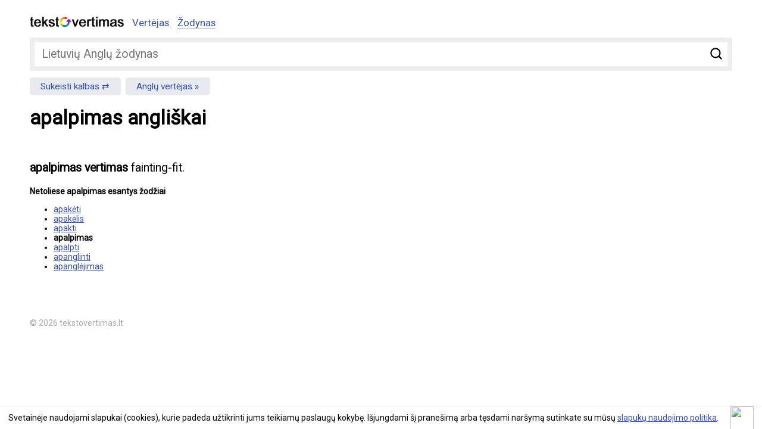

--- FILE ---
content_type: text/html; charset=UTF-8
request_url: https://www.tekstovertimas.lt/zodynas/lietuviu-anglu/apalpimas
body_size: 2826
content:
<!DOCTYPE html>
<html lang="lt">
<head>
	<meta charset="utf-8" />
	<meta name="viewport" content="width=device-width, initial-scale=1">
	<title>apalpimas vertimas angliškai</title>
	
	<meta name="description" content="apalpimas angliškai, vertimas iš lietuvių kalbos fainting-fit." />
	<meta name="keywords" content="vertėjas, teksto vertėjas, vertimas, teksto vertimas, nemokamas vertimas, žodynas" />
		<meta rel="canonical" href="https://www.tekstovertimas.lt/zodynas/lietuviu-anglu/apalpimas" />
					<meta property="og:url" content="https://www.tekstovertimas.lt/zodynas/lietuviu-anglu/apalpimas" />
		<meta property="og:type" content="website" />
	<meta property="og:title" content="apalpimas vertimas angliškai" />
	<meta property="og:description" content="apalpimas angliškai, vertimas iš lietuvių kalbos fainting-fit." />
	<meta property="og:image" content="https://www.tekstovertimas.lt/img/social_logo.png" />	
	<meta property="fb:app_id" content="460504817664132" />
	<link rel="apple-touch-icon" sizes="57x57" href="/apple-touch-icon-57x57.png">
	<link rel="apple-touch-icon" sizes="60x60" href="/apple-touch-icon-60x60.png">
	<link rel="apple-touch-icon" sizes="72x72" href="/apple-touch-icon-72x72.png">
	<link rel="apple-touch-icon" sizes="76x76" href="/apple-touch-icon-76x76.png">
	<link rel="apple-touch-icon" sizes="114x114" href="/apple-touch-icon-114x114.png">
	<link rel="apple-touch-icon" sizes="120x120" href="/apple-touch-icon-120x120.png">
	<link rel="apple-touch-icon" sizes="144x144" href="/apple-touch-icon-144x144.png">
	<link rel="apple-touch-icon" sizes="152x152" href="/apple-touch-icon-152x152.png">
	<link rel="apple-touch-icon" sizes="180x180" href="/apple-touch-icon-180x180.png">
	<link rel="icon" type="image/png" href="/favicon-32x32.png" sizes="32x32">
	<link rel="icon" type="image/png" href="/favicon-194x194.png" sizes="194x194">
	<link rel="icon" type="image/png" href="/favicon-96x96.png" sizes="96x96">
	<link rel="icon" type="image/png" href="/android-chrome-192x192.png" sizes="192x192">
	<link rel="icon" type="image/png" href="/favicon-16x16.png" sizes="16x16">
	<link rel="manifest" href="/manifest.json">
	<link rel="mask-icon" href="/safari-pinned-tab.svg" color="#5bbad5">
	<meta name="msapplication-TileColor" content="#2d89ef">
	<meta name="msapplication-TileImage" content="/mstile-144x144.png">
	<meta name="theme-color" content="#ffffff">
	<link rel="preconnect" href="//fonts.googleapis.com/" crossorigin>
	<link rel="dns-prefetch" href="//fonts.googleapis.com/">
	<link rel="dns-prefetch" href="//ajax.googleapis.com/" />
	<link rel="stylesheet" type="text/css" href="https://www.tekstovertimas.lt/style.min.css?1747041766" /> 
	
	<link href='https://fonts.googleapis.com/css?family=Roboto&subset=latin,latin-ext&display=swap' rel='stylesheet' type='text/css' media="print" onload="this.onload=null;this.media='all'">	
	<!-- Google tag (gtag.js) -->
	<script async src="https://www.googletagmanager.com/gtag/js?id=G-BHCDEKRDX3"></script>
	<script>
	  window.dataLayer = window.dataLayer || [];
	  function gtag(){dataLayer.push(arguments);}
	  gtag('js', new Date());

	  gtag('config', 'G-BHCDEKRDX3');
	</script>
	
	<script async src="https://pagead2.googlesyndication.com/pagead/js/adsbygoogle.js?client=ca-pub-5927411997384647"
     crossorigin="anonymous"></script>
	 

</head>

<body>

<div class="wrapper">
<div class="header">

	<div class="logo"><a href="https://www.tekstovertimas.lt/"><img src="https://www.tekstovertimas.lt/img/logo.png" width="158px" alt="" /></a></div>

	<div class="topnav" id="myTopnav">
		<ul>
			<li><a href="https://www.tekstovertimas.lt/" >Vertėjas</a> 
			</li>
			<li><a href="https://www.tekstovertimas.lt/zodynas/"  class="active">Žodynas</a></li>
		</ul>
	</div>
	<div class="mobilenav">
			<a href="javascript:void(0);" class="icon iconnav" onclick="myFunction()">&#9776;</a>
		</div> <!-- end mobilenav -->
</div>

<div class="content"><div class="dictionary_search">
<form autocomplete="off" action="https://www.tekstovertimas.lt/index.php/zodynas/lt_en/nukreipti_zodi" method="post">
	<div class="field">
		<input type="submit" value="Ieškoti" />
		<span><input type="text" id="word" name="word" placeholder="Lietuvių Anglų žodynas"/></span>
	</div>
</form>
</div> 

<div class="change_languages">
	<ul>
		<li><a href="https://www.tekstovertimas.lt/zodynas/anglu-lietuviu/">Sukeisti kalbas</a> </li>
		<li><a href="https://www.tekstovertimas.lt/lietuviu-anglu/">Anglų vertėjas</a> </li>
	</ul>
</div>

<h1>apalpimas angliškai</h1>

<div class="social"><div class="fb-like" data-href="https://www.tekstovertimas.lt/zodynas/lietuviu-anglu/apalpimas" data-width="" data-layout="standard" data-action="like" data-size="small" data-show-faces="false" data-share="true"></div></div>

<div class="adblock float360">
	<script async src="//pagead2.googlesyndication.com/pagead/js/adsbygoogle.js"></script>
	<ins class="adsbygoogle adslot_1"
		 style="display:block"
		 data-ad-client="ca-pub-5927411997384647"
		 data-ad-slot="8757436594"
		 data-ad-format="rectangle, horizontal"></ins>
	<script>
	(adsbygoogle = window.adsbygoogle || []).push({});
	</script>
</div>
	
<div class="result_block">
<p><strong>apalpimas vertimas</strong> 
fainting-fit.
</p>
	


<div class="block_title">Netoliese apalpimas esantys žodžiai</div>
<ul class="nearby_words">
<li><a href="https://www.tekstovertimas.lt/zodynas/lietuviu-anglu/apaketi">apakėti</a></li>
<li><a href="https://www.tekstovertimas.lt/zodynas/lietuviu-anglu/apakelis">apakėlis</a></li>
<li><a href="https://www.tekstovertimas.lt/zodynas/lietuviu-anglu/apakti">apakti</a></li>
<li><b>apalpimas</b></li>
<li><a href="https://www.tekstovertimas.lt/zodynas/lietuviu-anglu/apalpti">apalpti</a></li>
<li><a href="https://www.tekstovertimas.lt/zodynas/lietuviu-anglu/apanglinti">apanglinti</a></li>
<li><a href="https://www.tekstovertimas.lt/zodynas/lietuviu-anglu/apanglejimas">apanglėjimas</a></li>
</ul>

</div><!-- result_block -->
<div style="clear:both"></div>
</div><!-- end content -->
<div class="footer">© 2026 tekstovertimas.lt</div>
</div><!-- end wrapper -->

<script src="https://ajax.googleapis.com/ajax/libs/jquery/1.7.1/jquery.min.js"></script>

<link rel="stylesheet" type="text/css" href="https://www.tekstovertimas.lt/js/ui/jquery.autocomplete.min.css" />
	<script type='text/javascript' src='https://www.tekstovertimas.lt/js/ui/jquery.autocomplete.min.js'></script>
	<script type="text/javascript">
	$().ready(function() {
	$("#word").autocomplete("https://www.tekstovertimas.lt/index.php/zodynas/lt_en/paieska", {
	width: 260,
	selectFirst: false
	});
	});
	</script>
																		
 


<script>
/* Toggle between adding and removing the "responsive" class to topnav when the user clicks on the icon */
function myFunction() {
    var x = document.getElementById("myTopnav");
    if (x.className === "topnav") {
        x.className += " responsive";
    } else {
        x.className = "topnav";
    }
}
/* Toggle between adding and removing the "responsive" class to topnav when the user clicks on the icon */
function myFunction2() {
    var x = document.getElementById("topSearch");
    if (x.className === "filter") {
        x.className += " showfilter";
    } else {
        x.className = "filter";
    }
}
</script>

<script type="text/javascript" src="https://www.tekstovertimas.lt/js/gsCookieDisclaimer.js"></script>

<script type="text/javascript">
		var urlserver = 'https://www.tekstovertimas.lt';
		$(document).ready(function() { 
			gsCookieDisclaimer.Init({ message: 'Svetainėje naudojami slapukai (cookies), kurie padeda užtikrinti jums teikiamų paslaugų kokybę. Išjungdami šį pranešimą arba tęsdami naršymą sutinkate su mūsų <a href="#">slapukų naudojimo politika</a>.', close: '<img src="//cdn0.iconfinder.com/data/icons/slim-square-icons-basics/100/basics-22-128.png" />' });
		});</script>	


<div id="fb-root"></div>
            <script>
              window.fbAsyncInit = function() {
                FB.init({appId: 460504817664132, status: true, cookie: true,
                         xfbml: true});
              };
              (function() {
                var e = document.createElement('script'); e.async = true;
                e.src = document.location.protocol +
                  '//connect.facebook.net/lt_LT/all.js';
                document.getElementById('fb-root').appendChild(e);
              }());
            </script>


</body>
</html>

--- FILE ---
content_type: text/html; charset=utf-8
request_url: https://www.google.com/recaptcha/api2/aframe
body_size: 267
content:
<!DOCTYPE HTML><html><head><meta http-equiv="content-type" content="text/html; charset=UTF-8"></head><body><script nonce="0r4mKfeApIgI0BOEFhZeqw">/** Anti-fraud and anti-abuse applications only. See google.com/recaptcha */ try{var clients={'sodar':'https://pagead2.googlesyndication.com/pagead/sodar?'};window.addEventListener("message",function(a){try{if(a.source===window.parent){var b=JSON.parse(a.data);var c=clients[b['id']];if(c){var d=document.createElement('img');d.src=c+b['params']+'&rc='+(localStorage.getItem("rc::a")?sessionStorage.getItem("rc::b"):"");window.document.body.appendChild(d);sessionStorage.setItem("rc::e",parseInt(sessionStorage.getItem("rc::e")||0)+1);localStorage.setItem("rc::h",'1769235596505');}}}catch(b){}});window.parent.postMessage("_grecaptcha_ready", "*");}catch(b){}</script></body></html>